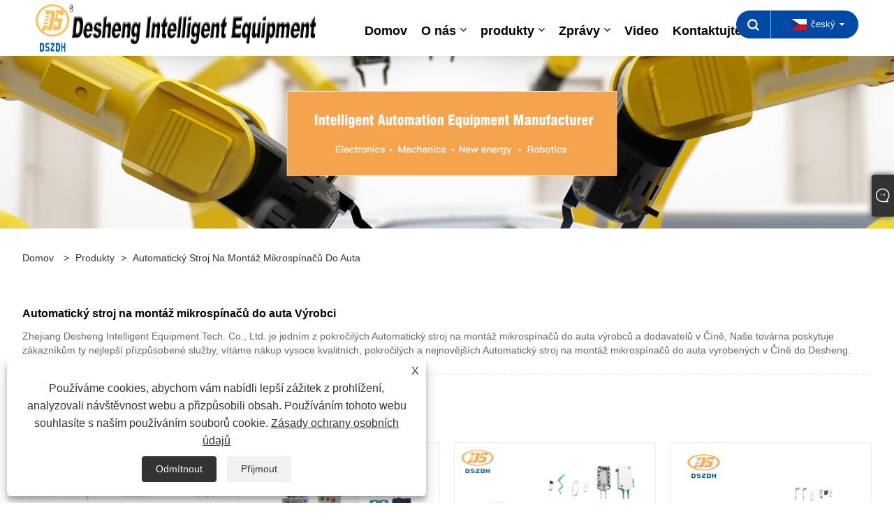

--- FILE ---
content_type: text/html; charset=utf-8
request_url: https://cs.dszdh-automation.com/products/Automatic-Car-Micro-Switch-Assembly-Machine.html
body_size: 15277
content:

<!DOCTYPE html>
<html xmlns="https://www.w3.org/1999/xhtml" lang="cs">
<head>
    <meta http-equiv="Content-Type" content="text/html; charset=utf-8">
    <meta name="viewport" content="width=device-width, initial-scale=1, minimum-scale=1, maximum-scale=1">
    
<title>Čína Automatický stroj na montáž mikrospínačů do auta dodavatel a výrobce – Zhejiang Desheng Intelligent Equipment Tech. Co., Ltd.</title>
<meta name="keywords" content="Automatický stroj na montáž mikrospínačů do auta, Čína, výrobce, dodavatel, továrna, vyrobeno v Číně, přizpůsobené, pokročilé, vysoká kvalita, nejnovější, kvalita, cena, nabídka" />
<meta name="description" content="Desheng je jedním z profesionálních výrobců a dodavatelů automatických montážních zařízení Automatický stroj na montáž mikrospínačů do auta v Číně. Naše továrna má moderní a nejnovější strojní zařízení a profesionální technický tým, který zákazníkům poskytuje vysoce kvalitní přizpůsobené služby Automatický stroj na montáž mikrospínačů do auta. Pokud chcete realizovat automatickou výrobu jakéhokoli produktu, neváhejte nás kontaktovat." />
<link rel="shortcut icon" href="/upload/294/20191028165719228238.ico" type="image/x-icon" />
<!-- Google Tag Manager -->
<script>(function(w,d,s,l,i){w[l]=w[l]||[];w[l].push({'gtm.start':
new Date().getTime(),event:'gtm.js'});var f=d.getElementsByTagName(s)[0],
j=d.createElement(s),dl=l!='dataLayer'?'&l='+l:'';j.async=true;j.src=
'https://www.googletagmanager.com/gtm.js?id='+i+dl;f.parentNode.insertBefore(j,f);
})(window,document,'script','dataLayer','GTM-558DQBS');</script>
<!-- End Google Tag Manager -->
<!-- Google Tag Manager (noscript) -->
<noscript><iframe src="https://www.googletagmanager.com/ns.html?id=GTM-558DQBS"
height="0" width="0" style="display:none;visibility:hidden"></iframe></noscript>
<!-- End Google Tag Manager (noscript) -->

<meta name="google-site-verification" content="JZnuLQP1alpfBuBQKT_1oZwPq4oKEoF3pRQHzVH4Gok" />
<!-- Global site tag (gtag.js) - Google Analytics -->
<script async src="https://www.googletagmanager.com/gtag/js?id=UA-191032364-57"></script>
<script>
  window.dataLayer = window.dataLayer || [];
  function gtag(){dataLayer.push(arguments);}
  gtag('js', new Date());

  gtag('config', 'UA-191032364-57');
gtag('config', 'UA-191032364-57');
gtag('config', 'AW-372993510');
</script>
<script>
  gtag('event', 'conversion', {'send_to': 'AW-372993510/bIRvCKvIpZECEObb7bEB'});
</script>
<link rel="dns-prefetch" href="https://style.trade-cloud.com.cn" />
<link rel="dns-prefetch" href="https://i.trade-cloud.com.cn" />
    <link href="https://cs.dszdh-automation.com/products/automatic-car-micro-switch-assembly-machine.html" rel="canonical" />
    <script type="application/ld+json">[
  {
    "@context": "https://schema.org/",
    "@type": "BreadcrumbList",
    "ItemListElement": [
      {
        "@type": "ListItem",
        "Name": "Domov",
        "Position": 1,
        "Item": "https://cs.dszdh-automation.com/"
      },
      {
        "@type": "ListItem",
        "Name": "produkty",
        "Position": 2,
        "Item": "https://cs.dszdh-automation.com/products.html"
      },
      {
        "@type": "ListItem",
        "Name": "Automatický stroj na montáž mikrospínačů do auta Výrobci",
        "Position": 3,
        "Item": "https://cs.dszdh-automation.com/products/automatic-car-micro-switch-assembly-machine.html"
      }
    ]
  },
  {
    "@context": "https://schema.org/",
    "@type": "Product",
    "@id": "https://cs.dszdh-automation.com/kw12-micro-switch-automatic-assembly-machine.html",
    "Name": "KW12 Micro Switch Automatický montážní stroj",
    "Image": "/upload/294/kw12-micro-switch-automatic-assembly-machine_568201.jpg",
    "Offers": {
      "@type": "AggregateOffer",
      "OfferCount": 1,
      "PriceCurrency": "USD",
      "LowPrice": 0.0,
      "HighPrice": 0.0,
      "Price": 0.0
    }
  },
  {
    "@context": "https://schema.org/",
    "@type": "Product",
    "@id": "https://cs.dszdh-automation.com/kw4-micro-switch-automatic-assembly-machine.html",
    "Name": "KW4 Micro Switch Automatický montážní stroj",
    "Image": "/upload/294/kw4-micro-switch-automatic-assembly-machine_874847.jpg",
    "Offers": {
      "@type": "AggregateOffer",
      "OfferCount": 1,
      "PriceCurrency": "USD",
      "LowPrice": 0.0,
      "HighPrice": 0.0,
      "Price": 0.0
    }
  },
  {
    "@context": "https://schema.org/",
    "@type": "Product",
    "@id": "https://cs.dszdh-automation.com/kw3-micro-switch-automatic-assembly-machine.html",
    "Name": "KW3 Micro Switch Automatický montážní stroj",
    "Image": "/upload/294/kw3-micro-switch-automatic-assembly-machine_60960.jpg",
    "Offers": {
      "@type": "AggregateOffer",
      "OfferCount": 1,
      "PriceCurrency": "USD",
      "LowPrice": 0.0,
      "HighPrice": 0.0,
      "Price": 0.0
    }
  },
  {
    "@context": "https://schema.org/",
    "@type": "Product",
    "@id": "https://cs.dszdh-automation.com/micro-switch-automatic-assembly-machine.html",
    "Name": "Automatický montážní stroj s mikrospínačem",
    "Image": "/upload/294/20191220085637310338.jpg",
    "Offers": {
      "@type": "AggregateOffer",
      "OfferCount": 1,
      "PriceCurrency": "USD",
      "LowPrice": 0.0,
      "HighPrice": 0.0,
      "Price": 0.0
    }
  },
  {
    "@context": "https://schema.org/",
    "@type": "Product",
    "@id": "https://cs.dszdh-automation.com/coffee-machine-switch-automatic-assembly-machine.html",
    "Name": "Automatický montážní stroj přepínače kávovaru",
    "Image": "/upload/294/2019122009113026786.jpg",
    "Offers": {
      "@type": "AggregateOffer",
      "OfferCount": 1,
      "PriceCurrency": "USD",
      "LowPrice": 0.0,
      "HighPrice": 0.0,
      "Price": 0.0
    }
  },
  {
    "@context": "https://schema.org/",
    "@type": "Product",
    "@id": "https://cs.dszdh-automation.com/pakistani-type-switch-automatic-assembly-machine.html",
    "Name": "Automatický montážní stroj pákistánského typu Switch",
    "Image": "/upload/294/20191220090543267298.jpg",
    "Offers": {
      "@type": "AggregateOffer",
      "OfferCount": 1,
      "PriceCurrency": "USD",
      "LowPrice": 0.0,
      "HighPrice": 0.0,
      "Price": 0.0
    }
  },
  {
    "@context": "https://schema.org/",
    "@type": "Product",
    "@id": "https://cs.dszdh-automation.com/three-hole-socket-automatic-assembly-machine.html",
    "Name": "Automatický montážní stroj se třemi otvory",
    "Image": "/upload/294/20191220092603864330.jpg",
    "Offers": {
      "@type": "AggregateOffer",
      "OfferCount": 1,
      "PriceCurrency": "USD",
      "LowPrice": 0.0,
      "HighPrice": 0.0,
      "Price": 0.0
    }
  },
  {
    "@context": "https://schema.org/",
    "@type": "Product",
    "@id": "https://cs.dszdh-automation.com/3-three-pin-plug-automatic-assembly-machine.html",
    "Name": "Automatický montážní stroj se 3 (tři) kolíky",
    "Image": "/upload/294/3-three-pin-plug-automatic-assembly-machine_332120.jpg",
    "Offers": {
      "@type": "AggregateOffer",
      "OfferCount": 1,
      "PriceCurrency": "USD",
      "LowPrice": 0.0,
      "HighPrice": 0.0,
      "Price": 0.0
    }
  }
]</script>
    
<meta name="viewport" content="width=device-width, initial-scale=1, minimum-scale=1, maximum-scale=1">
<link rel="stylesheet" type="text/css" href="https://style.trade-cloud.com.cn/Template/200/default/css/style.css">
<link rel="stylesheet" type="text/css" href="https://style.trade-cloud.com.cn/Template/200/css/mobile.css">
<link rel="stylesheet" type="text/css" href="https://style.trade-cloud.com.cn/Template/200/default/css/im.css">
<link rel="stylesheet" type="text/css" href="https://style.trade-cloud.com.cn/Template/200/fonts/iconfont.css">
<link rel="stylesheet" type="text/css" href="https://style.trade-cloud.com.cn/Template/200/css/links.css">
<link rel="stylesheet" type="text/css" href="https://style.trade-cloud.com.cn/Template/200/css/language.css">

    <link type="text/css" rel="stylesheet" href="https://style.trade-cloud.com.cn/Template/200/default/css/product.css" />
    <link rel="stylesheet" type="text/css" href="https://style.trade-cloud.com.cn/Template/200/default/css/product_mobile.css">
    <link rel="stylesheet" type="text/css" href="/css/poorder.css">
    <script src="https://style.trade-cloud.com.cn/Template/200/js/jquery.min.js"></script>
<!--    <script type="text/javascript" src="https://style.trade-cloud.com.cn/Template/200/js/jquery-1.9.1.min.js"></script>-->
    <script type="text/javascript" src="https://style.trade-cloud.com.cn/Template/200/js/owl.carousel.js"></script>
    <script type="text/javascript" src="/js/book.js?v=0.04"></script>
    <link type="text/css" rel="stylesheet" href="/css/inside.css" />
    <link rel="stylesheet" type="text/css" href="/css/evaluate.css">
</head>
<body>
    <div class="container">
        
<!-- web_head start -->
<header class="index_web_head web_head">
    <div class="head_top">
        <div class="layout">
            <div class="head_right">
                <b id="btn-search" class="btn--search"></b>
                <div class="change-language ensemble">
                    <div class="change-language-title medium-title">
                        <div class="language-flag language-flag-cs"><a title="český" href="javascript:;"><b class="country-flag"></b><span>český</span> </a></div>
                    </div>
                    <div class="change-language-cont sub-content"></div>
                </div>
            </div>
            <ul class="prisna-wp-translate-seo" id="prisna-translator-seo">
                <li class="language-flag language-flag-en"><a title="English" href="https://www.dszdh-automation.com"><b class="country-flag"></b><span>English</span></a></li><li class="language-flag language-flag-ko"><a title="한국어" href="//ko.dszdh-automation.com"><b class="country-flag"></b><span>한국어</span></a></li><li class="language-flag language-flag-pt"><a title="Português" href="//pt.dszdh-automation.com"><b class="country-flag"></b><span>Português</span></a></li><li class="language-flag language-flag-ru"><a title="русский" href="//ru.dszdh-automation.com"><b class="country-flag"></b><span>русский</span></a></li><li class="language-flag language-flag-fr"><a title="Français" href="//fr.dszdh-automation.com"><b class="country-flag"></b><span>Français</span></a></li><li class="language-flag language-flag-ja"><a title="日本語" href="//ja.dszdh-automation.com"><b class="country-flag"></b><span>日本語</span></a></li><li class="language-flag language-flag-de"><a title="Deutsch" href="//de.dszdh-automation.com"><b class="country-flag"></b><span>Deutsch</span></a></li><li class="language-flag language-flag-vi"><a title="tiếng Việt" href="//vi.dszdh-automation.com"><b class="country-flag"></b><span>tiếng Việt</span></a></li><li class="language-flag language-flag-it"><a title="Italiano" href="//it.dszdh-automation.com"><b class="country-flag"></b><span>Italiano</span></a></li><li class="language-flag language-flag-nl"><a title="Nederlands" href="//nl.dszdh-automation.com"><b class="country-flag"></b><span>Nederlands</span></a></li><li class="language-flag language-flag-th"><a title="ภาษาไทย" href="//th.dszdh-automation.com"><b class="country-flag"></b><span>ภาษาไทย</span></a></li><li class="language-flag language-flag-pl"><a title="Polski" href="//pl.dszdh-automation.com"><b class="country-flag"></b><span>Polski</span></a></li><li class="language-flag language-flag-sv"><a title="Svenska" href="//sv.dszdh-automation.com"><b class="country-flag"></b><span>Svenska</span></a></li><li class="language-flag language-flag-hu"><a title="magyar" href="//hu.dszdh-automation.com"><b class="country-flag"></b><span>magyar</span></a></li><li class="language-flag language-flag-ms"><a title="Malay" href="//ms.dszdh-automation.com"><b class="country-flag"></b><span>Malay</span></a></li><li class="language-flag language-flag-bn"><a title="বাংলা ভাষার" href="//bn.dszdh-automation.com"><b class="country-flag"></b><span>বাংলা ভাষার</span></a></li><li class="language-flag language-flag-da"><a title="Dansk" href="//da.dszdh-automation.com"><b class="country-flag"></b><span>Dansk</span></a></li><li class="language-flag language-flag-fi"><a title="Suomi" href="//fi.dszdh-automation.com"><b class="country-flag"></b><span>Suomi</span></a></li><li class="language-flag language-flag-hi"><a title="हिन्दी" href="//hi.dszdh-automation.com"><b class="country-flag"></b><span>हिन्दी</span></a></li><li class="language-flag language-flag-tl"><a title="Pilipino" href="//tl.dszdh-automation.com"><b class="country-flag"></b><span>Pilipino</span></a></li><li class="language-flag language-flag-tr"><a title="Türkçe" href="//tr.dszdh-automation.com"><b class="country-flag"></b><span>Türkçe</span></a></li><li class="language-flag language-flag-ga"><a title="Gaeilge" href="//ga.dszdh-automation.com"><b class="country-flag"></b><span>Gaeilge</span></a></li><li class="language-flag language-flag-ar"><a title="العربية" href="//ar.dszdh-automation.com"><b class="country-flag"></b><span>العربية</span></a></li><li class="language-flag language-flag-id"><a title="Indonesia" href="//id.dszdh-automation.com"><b class="country-flag"></b><span>Indonesia</span></a></li><li class="language-flag language-flag-no"><a title="Norsk‎" href="//no.dszdh-automation.com"><b class="country-flag"></b><span>Norsk‎</span></a></li><li class="language-flag language-flag-ur"><a title="تمل" href="//ur.dszdh-automation.com"><b class="country-flag"></b><span>تمل</span></a></li><li class="language-flag language-flag-cs"><a title="český" href="//cs.dszdh-automation.com"><b class="country-flag"></b><span>český</span></a></li><li class="language-flag language-flag-el"><a title="ελληνικά" href="//el.dszdh-automation.com"><b class="country-flag"></b><span>ελληνικά</span></a></li><li class="language-flag language-flag-uk"><a title="український" href="//uk.dszdh-automation.com"><b class="country-flag"></b><span>український</span></a></li><li class="language-flag language-flag-jw"><a title="Javanese" href="//jw.dszdh-automation.com"><b class="country-flag"></b><span>Javanese</span></a></li><li class="language-flag language-flag-fa"><a title="فارسی" href="//fa.dszdh-automation.com"><b class="country-flag"></b><span>فارسی</span></a></li><li class="language-flag language-flag-ta"><a title="தமிழ்" href="//ta.dszdh-automation.com"><b class="country-flag"></b><span>தமிழ்</span></a></li><li class="language-flag language-flag-te"><a title="తెలుగు" href="//te.dszdh-automation.com"><b class="country-flag"></b><span>తెలుగు</span></a></li><li class="language-flag language-flag-ne"><a title="नेपाली" href="//ne.dszdh-automation.com"><b class="country-flag"></b><span>नेपाली</span></a></li><li class="language-flag language-flag-my"><a title="Burmese" href="//my.dszdh-automation.com"><b class="country-flag"></b><span>Burmese</span></a></li><li class="language-flag language-flag-bg"><a title="български" href="//bg.dszdh-automation.com"><b class="country-flag"></b><span>български</span></a></li><li class="language-flag language-flag-lo"><a title="ລາວ" href="//lo.dszdh-automation.com"><b class="country-flag"></b><span>ລາວ</span></a></li><li class="language-flag language-flag-la"><a title="Latine" href="//la.dszdh-automation.com"><b class="country-flag"></b><span>Latine</span></a></li><li class="language-flag language-flag-kk"><a title="Қазақша" href="//kk.dszdh-automation.com"><b class="country-flag"></b><span>Қазақша</span></a></li><li class="language-flag language-flag-eu"><a title="Euskal" href="//eu.dszdh-automation.com"><b class="country-flag"></b><span>Euskal</span></a></li><li class="language-flag language-flag-az"><a title="Azərbaycan" href="//az.dszdh-automation.com"><b class="country-flag"></b><span>Azərbaycan</span></a></li><li class="language-flag language-flag-sk"><a title="Slovenský jazyk" href="//sk.dszdh-automation.com"><b class="country-flag"></b><span>Slovenský jazyk</span></a></li><li class="language-flag language-flag-mk"><a title="Македонски" href="//mk.dszdh-automation.com"><b class="country-flag"></b><span>Македонски</span></a></li><li class="language-flag language-flag-lt"><a title="Lietuvos" href="//lt.dszdh-automation.com"><b class="country-flag"></b><span>Lietuvos</span></a></li><li class="language-flag language-flag-et"><a title="Eesti Keel" href="//et.dszdh-automation.com"><b class="country-flag"></b><span>Eesti Keel</span></a></li><li class="language-flag language-flag-ro"><a title="Română" href="//ro.dszdh-automation.com"><b class="country-flag"></b><span>Română</span></a></li><li class="language-flag language-flag-sl"><a title="Slovenski" href="//sl.dszdh-automation.com"><b class="country-flag"></b><span>Slovenski</span></a></li><li class="language-flag language-flag-mr"><a title="मराठी" href="//mr.dszdh-automation.com"><b class="country-flag"></b><span>मराठी</span></a></li><li class="language-flag language-flag-sr"><a title="Srpski језик" href="//sr.dszdh-automation.com"><b class="country-flag"></b><span>Srpski језик</span></a></li><li class="language-flag language-flag-es"><a title="Español" href="//es.dszdh-automation.com"><b class="country-flag"></b><span>Español</span></a></li>
            </ul>
        </div>
    </div>

    <nav class="nav_wrap">
        <div class="layout">
            <h1 class="logo">
                <a href="/"><img src="/upload/294/20230313142333809911.png" alt="Zhejiang Desheng Inteligentní vybavení Tech. Co., Ltd"></a>
            </h1>
            <ul class="head_nav">
                <li><a href="/" title="Domov"><em>Domov</em></a></li><li><a href="/about.html" title="O nás"><em>O nás</em></a><ul><li><a title="O nás" href="/about.html"><em>O nás</em></a></li><li><a title="Prostředí společnosti" href="/about-372191.html"><em>Prostředí společnosti</em></a></li><li><a title="historie společnosti" href="/about-372201.html"><em>historie společnosti</em></a></li><li><a title="Stažení" href="/about-372216.html"><em>Stažení</em></a></li><li><a title="Servis a podpora" href="/about-372226.html"><em>Servis a podpora</em></a></li></ul></li><li><a href="/products.html" title="produkty"><em>produkty</em></a><ul><li><a title="Automatický montážní stroj" href="/automatic-assembly-machine"><em>Automatický montážní stroj</em></a><ul><li><a title="Automatický montážní stroj nástěnných vypínačů" href="/wall-switch-automatic-assembly-machine"><em>Automatický montážní stroj nástěnných vypínačů</em></a></li><li><a title="Automatický montážní stroj kolébkového spínače" href="/rocker-switch-automatic-assembly-machine"><em>Automatický montážní stroj kolébkového spínače</em></a></li><li><a title="Automatický montážní stroj s mikrospínačem" href="/micro-switch-automatic-assembly-machine"><em>Automatický montážní stroj s mikrospínačem</em></a></li><li><a title="Spínací automatický montážní stroj" href="/switch-automatic-assembly-machine"><em>Spínací automatický montážní stroj</em></a></li></ul></li><li><a title="Zařízení pro automatickou montáž zásuvek a zástrček" href="/socket-plug-automatic-assembly-equipment"><em>Zařízení pro automatickou montáž zásuvek a zástrček</em></a><ul><li><a title="Automatický montážní stroj zásuvky" href="/socket-automatic-assembly-machine"><em>Automatický montážní stroj zásuvky</em></a></li><li><a title="Zástrčkový automatický montážní stroj" href="/plug-automatic-assembly-machine"><em>Zástrčkový automatický montážní stroj</em></a></li></ul></li><li><a title="Zařízení pro automatickou montáž relé" href="/relay-automatic-assembly-equipment"><em>Zařízení pro automatickou montáž relé</em></a></li><li><a title="Zařízení pro automatickou montáž cívkového ventilu" href="/spool-valve-automatic-assembly-equipment"><em>Zařízení pro automatickou montáž cívkového ventilu</em></a></li><li><a title="Auto díly Automatické montážní zařízení" href="/auto-parts-automatic-assembly-equipment"><em>Auto díly Automatické montážní zařízení</em></a></li><li><a title="Obecný automatický stroj" href="/general-automatic-machine"><em>Obecný automatický stroj</em></a><ul><li><a title="Automatický nýtovací stroj" href="/automatic-riveting-machine"><em>Automatický nýtovací stroj</em></a></li><li><a title="Automatický šroubovací/fixační stroj" href="/automatic-screw-locking-fixing-machine"><em>Automatický šroubovací/fixační stroj</em></a></li><li><a title="Automatický výčepní stroj" href="/automatic-tapping-machine"><em>Automatický výčepní stroj</em></a></li><li><a title="Automatický stroj na vkládání kolíků" href="/automatic-pin-inserting-machine"><em>Automatický stroj na vkládání kolíků</em></a></li></ul></li><li><a title="Přizpůsobený automatický stroj" href="/customized-automatic-machine"><em>Přizpůsobený automatický stroj</em></a></li><li><a title="Automatický testovací stroj" href="/automatic-testing-machine"><em>Automatický testovací stroj</em></a><ul><li><a title="Automatický stroj na testování spínačů" href="/automatic-switch-testing-machine"><em>Automatický stroj na testování spínačů</em></a></li><li><a title="Automatický testovací stroj na zásuvky" href="/automatic-socket-testing-machine"><em>Automatický testovací stroj na zásuvky</em></a></li></ul></li><li><a title="Stroj na výrobu masek" href="/mask-making-machine"><em>Stroj na výrobu masek</em></a></li></ul></li><li><a href="/news.html" title="Zprávy"><em>Zprávy</em></a><ul><li><a title="Novinky společnosti" href="/news-90627.html"><em>Novinky společnosti</em></a></li><li><a title="Novinky z oboru" href="/news-90635.html"><em>Novinky z oboru</em></a></li><li><a title="FAQ" href="/news-90637.html"><em>FAQ</em></a></li></ul></li><li><a href="/download.html" title="Video"><em>Video</em></a></li><li><a href="/message.html" title="Kontaktujte nás"><em>Kontaktujte nás</em></a></li>
            </ul>
        </div>
    </nav>
</header>
<!--// web_head end -->


        <div class="banner page-banner" id="body">
            <div class="page-bannertxt">
                
            </div>
            <a class="item"><img src="/upload/294/20191219111925606783.jpg" alt="produkty" /></a>
        </div>
        <div class="block">
            <div class="layout">
                <div class="layout-mobile">
                    <div class="position">
                        <span><a class="home" href="/" title="Domov"><i class="icon-home">Domov</i></a></span>
                        <span>></span>
                        <a href="/products.html" title="produkty">produkty</a>
                        <span>></span>
                        <span><a href="/products/automatic-car-micro-switch-assembly-machine.html" title="Automatický stroj na montáž mikrospínačů do auta">Automatický stroj na montáž mikrospínačů do auta</a></span>
                    </div>
                    <div class="classes">
                        <section class="wmy_title">
                            <h1>Automatický stroj na montáž mikrospínačů do auta Výrobci</h1>
                            <p>Zhejiang Desheng Intelligent Equipment Tech. Co., Ltd. je jedním z pokročilých Automatický stroj na montáž mikrospínačů do auta výrobců a dodavatelů v Číně, Naše továrna poskytuje zákazníkům ty nejlepší přizpůsobené služby, vítáme nákup vysoce kvalitních, pokročilých a nejnovějších Automatický stroj na montáž mikrospínačů do auta vyrobených v Číně do Desheng.</p>
                        </section>

                        <section class="wmy_related">
                            <h3>Související produkty</h3>
                            <div class="list-related">
                                <ul class="list">
                                    <li><div class="lazy"><div class="lazy-wrap"><a href="/kw12-micro-switch-automatic-assembly-machine.html" title="KW12 Micro Switch Automatický montážní stroj"><img alt="KW12 Micro Switch Automatický montážní stroj" src="/upload/294/kw12-micro-switch-automatic-assembly-machine_568201.jpg" /></a></div><h2><a href="/kw12-micro-switch-automatic-assembly-machine.html" title="KW12 Micro Switch Automatický montážní stroj">KW12 Micro Switch Automatický montážní stroj</a></h2></div></li><li><div class="lazy"><div class="lazy-wrap"><a href="/kw4-micro-switch-automatic-assembly-machine.html" title="KW4 Micro Switch Automatický montážní stroj"><img alt="KW4 Micro Switch Automatický montážní stroj" src="/upload/294/kw4-micro-switch-automatic-assembly-machine_874847.jpg" /></a></div><h2><a href="/kw4-micro-switch-automatic-assembly-machine.html" title="KW4 Micro Switch Automatický montážní stroj">KW4 Micro Switch Automatický montážní stroj</a></h2></div></li><li><div class="lazy"><div class="lazy-wrap"><a href="/kw3-micro-switch-automatic-assembly-machine.html" title="KW3 Micro Switch Automatický montážní stroj"><img alt="KW3 Micro Switch Automatický montážní stroj" src="/upload/294/kw3-micro-switch-automatic-assembly-machine_60960.jpg" /></a></div><h2><a href="/kw3-micro-switch-automatic-assembly-machine.html" title="KW3 Micro Switch Automatický montážní stroj">KW3 Micro Switch Automatický montážní stroj</a></h2></div></li><li><div class="lazy"><div class="lazy-wrap"><a href="/micro-switch-automatic-assembly-machine.html" title="Automatický montážní stroj s mikrospínačem"><img alt="Automatický montážní stroj s mikrospínačem" src="/upload/294/20191220085637310338.jpg" /></a></div><h2><a href="/micro-switch-automatic-assembly-machine.html" title="Automatický montážní stroj s mikrospínačem">Automatický montážní stroj s mikrospínačem</a></h2></div></li><li><div class="lazy"><div class="lazy-wrap"><a href="/coffee-machine-switch-automatic-assembly-machine.html" title="Automatický montážní stroj přepínače kávovaru"><img alt="Automatický montážní stroj přepínače kávovaru" src="/upload/294/2019122009113026786.jpg" /></a></div><h2><a href="/coffee-machine-switch-automatic-assembly-machine.html" title="Automatický montážní stroj přepínače kávovaru">Automatický montážní stroj přepínače kávovaru</a></h2></div></li><li><div class="lazy"><div class="lazy-wrap"><a href="/pakistani-type-switch-automatic-assembly-machine.html" title="Automatický montážní stroj pákistánského typu Switch"><img alt="Automatický montážní stroj pákistánského typu Switch" src="/upload/294/20191220090543267298.jpg" /></a></div><h2><a href="/pakistani-type-switch-automatic-assembly-machine.html" title="Automatický montážní stroj pákistánského typu Switch">Automatický montážní stroj pákistánského typu Switch</a></h2></div></li><li><div class="lazy"><div class="lazy-wrap"><a href="/three-hole-socket-automatic-assembly-machine.html" title="Automatický montážní stroj se třemi otvory"><img alt="Automatický montážní stroj se třemi otvory" src="/upload/294/20191220092603864330.jpg" /></a></div><h2><a href="/three-hole-socket-automatic-assembly-machine.html" title="Automatický montážní stroj se třemi otvory">Automatický montážní stroj se třemi otvory</a></h2></div></li><li><div class="lazy"><div class="lazy-wrap"><a href="/3-three-pin-plug-automatic-assembly-machine.html" title="Automatický montážní stroj se 3 (tři) kolíky"><img alt="Automatický montážní stroj se 3 (tři) kolíky" src="/upload/294/3-three-pin-plug-automatic-assembly-machine_332120.jpg" /></a></div><h2><a href="/3-three-pin-plug-automatic-assembly-machine.html" title="Automatický montážní stroj se 3 (tři) kolíky">Automatický montážní stroj se 3 (tři) kolíky</a></h2></div></li>
                                </ul>
                            </div>
                        </section>

                        <section class="wmy_hot">
                            <h3>Horké produkty</h3>
                            <div class="list-hot">
                                <ul class="list">
                                    <li><div class="list-center"><div class="list-left"><a href="/micro-switch-automatic-assembly-machine.html" title="Automatický montážní stroj s mikrospínačem"><img src="/upload/294/20191220085637310338.jpg" alt="Automatický montážní stroj s mikrospínačem" /></a></div><div class="list-right"><h2><a href="/micro-switch-automatic-assembly-machine.html" title="Automatický montážní stroj s mikrospínačem">Automatický montážní stroj s mikrospínačem</a></h2><div class="newprotip">Tento automatický montážní stroj mikrospínačů je speciálně navržen a vyroben pro průmysl mikrospínačů. Jsme high-tech továrna, která se věnuje automatizačnímu průmyslu více než 12 let. Snažíme se poskytovat vynikající řešení automatizace a vynikající služby pro globální zákazníky.
Desheng je profesionální výrobce automatického montážního stroje Micro Switch. Naše profesionální odborné znalosti ve výrobě automatických montážních strojů Micro Switch byly zdokonalovány během posledních 12+ let.</div></div></div></li><li><div class="list-center"><div class="list-left"><a href="/automotive-reversing-switch-assembly-line.html" title="Montážní linka automobilového zpětného spínače"><img src="/upload/294/20191220092119894290.jpg" alt="Montážní linka automobilového zpětného spínače" /></a></div><div class="list-right"><h2><a href="/automotive-reversing-switch-assembly-line.html" title="Montážní linka automobilového zpětného spínače">Montážní linka automobilového zpětného spínače</a></h2><div class="newprotip">Desheng je profesionální výrobce montážní linky automobilového zpětného spínače. Naše profesionální odborné znalosti ve výrobě montážní linky automobilových reverzních spínačů byly zdokonalovány během posledních 12+ let.
Tato montážní linka automobilových reverzních spínačů je speciálně navržena a vyrobena pro automobilový průmysl spínačů.
Jsme high-tech továrna, která se věnuje automatizačnímu průmyslu více než 12 let. Snažíme se poskytovat vynikající řešení automatizace a vynikající služby pro globální zákazníky.</div></div></div></li><li><div class="list-center"><div class="list-left"><a href="/automatic-54p-53p-dynamic-static-contact-assembly-machine.html" title="Automatický montážní stroj 54P 53P s dynamickým statickým kontaktem"><img src="/upload/294/automatic-54p-53p-dynamic-static-contact-assembly-machine_44072.jpg" alt="Automatický montážní stroj 54P 53P s dynamickým statickým kontaktem" /></a></div><div class="list-right"><h2><a href="/automatic-54p-53p-dynamic-static-contact-assembly-machine.html" title="Automatický montážní stroj 54P 53P s dynamickým statickým kontaktem">Automatický montážní stroj 54P 53P s dynamickým statickým kontaktem</a></h2><div class="newprotip">Desheng je profesionální výrobce automatického stroje pro montáž statického kontaktu 54P 53P. Naše profesionální odborné znalosti ve výrobě automatického 54P 53P dynamického statického kontaktního montážního stroje byly zdokonalovány za posledních 12+ let.
Tento automatický 54P 53P dynamický statický kontaktní montážní stroj je speciálně navržen a vyroben pro reléový průmysl. Automatická strojní výroba nahrazuje ruční obsluhu.
Jsme high-tech továrna, která se věnuje automatizačnímu průmyslu více než 12 let. Snažíme se poskytovat vynikající řešení automatizace a vynikající služby pro globální zákazníky.</div></div></div></li><li><div class="list-center"><div class="list-left"><a href="/kcd2-rocker-switch-automatic-assembly-machine.html" title="Automatický montážní stroj kolébkového spínače KCD2"><img src="/upload/294/kcd2-rocker-switch-automatic-assembly-machine_500135.jpg" alt="Automatický montážní stroj kolébkového spínače KCD2" /></a></div><div class="list-right"><h2><a href="/kcd2-rocker-switch-automatic-assembly-machine.html" title="Automatický montážní stroj kolébkového spínače KCD2">Automatický montážní stroj kolébkového spínače KCD2</a></h2><div class="newprotip">Automatický montážní stroj kolébkových spínačů KCD2 se používá ve výrobní oblasti kolébkových spínačů, aby bylo dosaženo automatického podávání, montáže a detekce. Jsme high-tech továrna, která se věnuje automatizačnímu průmyslu více než 12 let. Snažíme se poskytovat vynikající řešení automatizace a vynikající služby pro globální zákazníky.
Desheng je profesionální výrobce automatického montážního stroje KCD2 Rocker Switch. Naše profesionální odborné znalosti ve výrobě automatického montážního stroje KCD2 Rocker Switch byly zdokonalovány za posledních 12+ let.</div></div></div></li><li><div class="list-center"><div class="list-left"><a href="/automatic-relay-frame-pin-assembly-machine.html" title="Automatický stroj na montáž kolíků rámu relé"><img src="/upload/294/automatic-relay-frame-pin-assembly-machine_581927.jpg" alt="Automatický stroj na montáž kolíků rámu relé" /></a></div><div class="list-right"><h2><a href="/automatic-relay-frame-pin-assembly-machine.html" title="Automatický stroj na montáž kolíků rámu relé">Automatický stroj na montáž kolíků rámu relé</a></h2><div class="newprotip">Tento automatický stroj na montáž kolíků reléového rámu je speciálně navržen a vyroben pro průmysl relé.
Naše společnost DESHENG byla založena v roce 2008, automatizačnímu průmyslu se věnujeme více než 12 let. Jsme high-tech výrobce specializující se na poskytování nejlepších přizpůsobených automatizačních řešení a nestandardních automatizací pro přesnou elektroniku, automobilové díly, novou energetiku, průmysl spínacích zařízení a robotiku. Můžeme přizpůsobit stroj podle produktů a požadavků zákazníků.
Snažíme se poskytovat vynikající řešení automatizace a vynikající služby pro globální zákazníky.</div></div></div></li><li><div class="list-center"><div class="list-left"><a href="/single-phase-solid-state-automatic-assembling-machine.html" title="Jednofázový polovodičový automatický montážní stroj"><img src="/upload/294/single-phase-solid-state-automatic-assembling-machine_622375.jpg" alt="Jednofázový polovodičový automatický montážní stroj" /></a></div><div class="list-right"><h2><a href="/single-phase-solid-state-automatic-assembling-machine.html" title="Jednofázový polovodičový automatický montážní stroj">Jednofázový polovodičový automatický montážní stroj</a></h2><div class="newprotip">Tento jednofázový polovodičový automatický montážní stroj je speciálně navržen a vyroben pro průmysl relé.
Naše společnost DESHENG byla založena v roce 2008, automatizačnímu průmyslu se věnujeme více než 12 let. Jedná se o high-tech podnik specializovaný na poskytování nejlepších přizpůsobených automatizačních řešení a nestandardních automatizací pro přesnou elektroniku, automobilové díly, novou energetiku, průmysl spínacích zařízení a robotiku. Můžeme přizpůsobit automatizaci podle produktů a požadavků zákazníků.
Snažíme se poskytovat vynikající řešení automatizace a vynikající služby pro globální zákazníky.</div></div></div></li>
                                </ul>
                            </div>
                        </section>

                        <section class="wmy_section wmy_related_tab_container">
                            <ul class="wmy_tabs">
                                <li class="active"><i></i>Související blog</li>
                                <li><i></i>Recenze</li>
                            </ul>
                            <div class="wmy_tab_container 12">
                                <div class="wmy_rela_wrap wmy_relanews_wrap show_wrap">
                                    <ul class="wmy_related_items flex_wrap wmy_related_columus">
                                        <li class="wmy_related_columu"><h3 class="related_title"><a href="/news-show-1049088.html" title="Vlastnosti automatického stroje na montáž zásuvek">Vlastnosti automatického stroje na montáž zásuvek</a></h3><div class="related_info">Automatický stroj na montáž zásuvek obsahuje rám a ovladač obvodu.</div></li><li class="wmy_related_columu"><h3 class="related_title"><a href="/news-show-1049110.html" title="Vlastnosti produktu svařovacího stroje se solárními články">Vlastnosti produktu svařovacího stroje se solárními články</a></h3><div class="related_info">Svařovací stroj se solárními články je vysokorychlostní, vysoce přesné automatické jedno a řetězcové svařovací zařízení pro solární panely.</div></li><li class="wmy_related_columu"><h3 class="related_title"><a href="/news-show-1049157.html" title="Hlavní rys a funkce stroje na výrobu masek">Hlavní rys a funkce stroje na výrobu masek</a></h3><div class="related_info">Společnost DESHENG byla založena v roce 2008, je to high-tech výrobce specializující se na poskytování nejlepších přizpůsobených automatizačních řešení pro přesnou elektroniku, automobilové díly, novou energetiku, průmysl spínacích zařízení a robotiku.</div></li><li class="wmy_related_columu"><h3 class="related_title"><a href="/news-show-1049343.html" title="Představujeme revoluční automatický nástěnný vypínač">Představujeme revoluční automatický nástěnný vypínač</a></h3><div class="related_info">V dnešním uspěchaném světě hraje technologický pokrok zásadní roli při zvyšování produktivity a efektivity různých průmyslových odvětví. Elektrotechnická výroba je ukázkovým příkladem odvětví, které výrazně těží z vývoje inovativních strojů a nástrojů.</div></li><li class="wmy_related_columu"><h3 class="related_title"><a href="/news-show-1051891.html" title="Základní koncepty automatického sestavovacího stroje">Základní koncepty automatického sestavovacího stroje</a></h3><div class="related_info">V dnešním rychle se rozvíjejícím zpracovatelském průmyslu se automatické montážní stroje staly nezbytnými pro zlepšení efektivity, přesnosti a produktivity. Tyto stroje zefektivňují výrobu automatizací opakovaných úkolů, snížením lidské chyby a zajištění konzistentního výstupu. Ať už jste v automobilovém průmyslu, elektronice nebo výrobě spotřebního zboží, porozumění základy automatického montážního stroje může pomoci optimalizovat vaši výrobní linku.</div></li><li class="wmy_related_columu"><h3 class="related_title"><a href="/news-show-1052231.html" title="Co dělá z automatických nýtovacích strojů zásadní změnu v montáži automobilů">Co dělá z automatických nýtovacích strojů zásadní změnu v montáži automobilů</a></h3><div class="related_info">Jako člověk, který strávil dvě desetiletí ve výrobním sektoru, jsem byl na vlastní oči svědkem vývoje technologie montážních linek. Neúnavná honba za efektivitou, přesností a hospodárností je každodenní realitou. V tomto prostředí se automatický nýtovací stroj ukázal jako klíčový nástroj. Osobně jsem viděl společnosti, včetně našich partnerů v Desheng, jak revolucionizovaly své výrobní linky integrací této pokročilé technologie. Přechod od ručního nebo poloautomatického nýtování k plně automatizovanému systému není jen upgradem, je to kompletní transformace procesu montáže.</div></li>
                                    </ul>
                                </div>
                                <div class="wmy_rela_wrap wmy_relareview_wrap " style="display: none;">
                                    <ul class="wmy_related_items flex_wrap wmy_related_columus">
                                        <li class="wmy_related_item wmy_related_columu"><h4 class="related_title"><i class="fa_icontw"></i><a title="Viktor Januškevič">Viktor Januškevič<span style="font-size: 14px; font-weight: 400;"> 2020-02-27 09:39:23</span></a> <span class="re_star"><img src="/images/star01.webp" alt="star" /><img src="/images/star01.webp" alt="star" /><img src="/images/star01.webp" alt="star" /><img src="/images/star01.webp" alt="star" /><img src="/images/star01.webp" alt="star" /></span></h4><div class="related_info">Obecně jsme spokojeni se všemi aspekty, levně, kvalitně, rychle dodání a dobrý styl jednání, budeme mít následnou spolupráci!</div></li><li class="wmy_related_item wmy_related_columu"><h4 class="related_title"><i class="fa_icontw"></i><a title="Elsa">Elsa<span style="font-size: 14px; font-weight: 400;"> 2022-02-26 08:19:06</span></a> <span class="re_star"><img src="/images/star01.webp" alt="star" /><img src="/images/star01.webp" alt="star" /><img src="/images/star01.webp" alt="star" /><img src="/images/star01.webp" alt="star" /><img src="/images/star01.webp" alt="star" /></span></h4><div class="related_info">Kvalita jejich produktů a služeb je bezkonkurenční. Skvělý čínský výrobce!</div></li><li class="wmy_related_item wmy_related_columu"><h4 class="related_title"><i class="fa_icontw"></i><a title="Debby">Debby<span style="font-size: 14px; font-weight: 400;"> 2020-05-07 13:27:00</span></a> <span class="re_star"><img src="/images/star01.webp" alt="star" /><img src="/images/star01.webp" alt="star" /><img src="/images/star01.webp" alt="star" /><img src="/images/star01.webp" alt="star" /><img src="/images/star01.webp" alt="star" /></span></h4><div class="related_info">Vynikající technologie, perfektní poprodejní servis a efektivní efektivita práce, myslíme si, že je to naše nejlepší volba.</div></li><li class="wmy_related_item wmy_related_columu"><h4 class="related_title"><i class="fa_icontw"></i><a title="Upřímný">Upřímný<span style="font-size: 14px; font-weight: 400;"> 2023-12-14 22:38:10</span></a> <span class="re_star"><img src="/images/star01.webp" alt="star" /><img src="/images/star01.webp" alt="star" /><img src="/images/star01.webp" alt="star" /><img src="/images/star01.webp" alt="star" /><img src="/images/star01.webp" alt="star" /></span></h4><div class="related_info">Pokud jde o kvalitu, servis a spolehlivost, tento výrobce je bezkonkurenční. Vřele doporučuji!</div></li><li class="wmy_related_item wmy_related_columu"><h4 class="related_title"><i class="fa_icontw"></i><a title="John">John<span style="font-size: 14px; font-weight: 400;"> 2020-12-29 07:06:01</span></a> <span class="re_star"><img src="/images/star01.webp" alt="star" /><img src="/images/star01.webp" alt="star" /><img src="/images/star01.webp" alt="star" /><img src="/images/star01.webp" alt="star" /><img src="/images/star01.webp" alt="star" /></span></h4><div class="related_info">Ohromen kvalitou a službami. Opravdu skvělý čínský výrobce!</div></li><li class="wmy_related_item wmy_related_columu"><h4 class="related_title"><i class="fa_icontw"></i><a title="Lesley">Lesley<span style="font-size: 14px; font-weight: 400;"> 2020-02-16 11:52:11</span></a> <span class="re_star"><img src="/images/star01.webp" alt="star" /><img src="/images/star01.webp" alt="star" /><img src="/images/star01.webp" alt="star" /><img src="/images/star01.webp" alt="star" /><img src="/images/star01.webp" alt="star" /></span></h4><div class="related_info">Spolupracovali jsme s mnoha společnostmi, ale tentokrát je to nejlepší, podrobné vysvětlení, včasné dodání a kvalifikace kvality, pěkné!</div></li>
                                    </ul>
                                </div>
                            </div>
                        </section>

                        <section class="wmy_search">
                            <h3></h3>
                            <div class="list-search">
                                
                            </div>
                        </section>

                        <section class="wmy_send">
                            <h3>Odeslat dotaz </h3>
                            <div class="list-send">
                                <form class="sep-form sep-form-inquire1" id="ContactForm">
                                    <div class="plane-body">
                                        <input name="category" id="category" value="72" type="hidden">
                                        <input name="dir" value="after-sale-support" type="hidden">

                                        <div class="form-group" id="form-group-1">

                                            <input class="form-control" id="contact_subject" name="subject" maxlength="150" placeholder="Předmět" type="text">
                                        </div>
                                        <div class="form-group" id="form-group-2">

                                            <input class="form-control" id="contact_company" maxlength="100" name="Company" placeholder="Společnost" type="text">
                                        </div>

                                        <div class="form-group" id="form-group-3">

                                            <input class="form-control" id="contact_email" name="Email" maxlength="100" placeholder="E-mailem*" type="email" required>
                                        </div>

                                        <div class="form-group" id="form-group-4">

                                            <input class="form-control" id="contact_name" maxlength="45" name="name" placeholder="název*" type="text" required>
                                        </div>


                                        <div class="form-group" id="form-group-5">

                                            <input class="form-control" id="contact_tel" maxlength="45" name="tel" placeholder="Tel / Whatsapp" type="text">
                                        </div>

                                        <div class="form-group" id="form-group-6">

                                            <textarea type="text" class="form-control" name="message" id="contact_content" placeholder="Obsah*" required></textarea>

                                        </div>
                                        <div class="form-group" id="form-group-7">
                                            <button id="contact_submit" class="btn btn-submit" type="submit">Předložit</button>
                                        </div>
                                    </div>
                                </form>
                            </div>
                            <script>
                                ContactForm.addEventListener("submit", (e) => {
                                    e.preventDefault();

                                    const button = $("#contact_submit");

                                    button.attr("disabled", true);

                                    var Subject, Company, Email, Name, Tel, Content;
                                    Subject = $("input#contact_subject").val().trim();
                                    Company = $("input#contact_company").val().trim();
                                    Name = $("input#contact_name").val().trim();
                                    Email = $("input#contact_email").val().trim();
                                    Tel = $("input#contact_tel").val().trim();
                                    Content = $("#contact_content").val();

                                    button.html("Please Wait...");

                                    var url = window.location.pathname;
                                    $.ajax({
                                        type: "POST",
                                        url: "/AjaxData.ashx",
                                        data: "Action=AddBook&Title=" + encodeURIComponent(Subject) + "&Company=" + encodeURIComponent(Company) + "&Email=" + encodeURIComponent(Email)
                                            + "&Name=" + encodeURIComponent(Name) + "&Url=" + encodeURIComponent(url) + "&Tel=" + encodeURIComponent(Tel) + "&Content=" + encodeURIComponent(Content),
                                        success: function (ret) {
                                            if (ret == "200") {
                                                window.location.href = "/thank.html";
                                            }
                                            else {
                                                alert(ret);
                                                button.html("Předložit");
                                                button.attr("disabled", false);
                                            }
                                        },
                                        error: function (XMLHttpRequest, textStatus, errorThrown) {
                                            alert("Erro"); button.html("Předložit"); button.attr("disabled", false);
                                        }
                                    });
                                });
                            </script>
                        </section>

                        <script language="javascript">
                            $(".wmy_tabs li").click(function () {
                                var nowid = $(".wmy_tabs li").index(this);
                                $(".wmy_tabs li").removeClass("active");
                                $(".wmy_tabs li:eq(" + nowid + ")").addClass("active");
                                $(".wmy_rela_wrap").css("display", "none");
                                $(".wmy_rela_wrap:eq(" + nowid + ")").css("display", "block");
                            })
                        </script>
                    </div>
                </div>
                <div style="clear: both;"></div>
            </div>
        </div>

        
<!-- web_footer start -->
<footer class="web_footer">
    <div class="foot_items">
        <div class="layout">
            <div class="foot_item wow fadeInLeftA" data-wow-delay=".3s">
                <h2 class="title">
                    O nás</h2>
                <div class="foot_item_bd">
                    <ul class="foot_txt_list">
                        <li><a href="/about.html" title="O nás">O nás</a></li><li><a href="/about-372191.html" title="Prostředí společnosti">Prostředí společnosti</a></li><li><a href="/about-372201.html" title="historie společnosti">historie společnosti</a></li><li><a href="/about-372216.html" title="Stažení">Stažení</a></li><li><a href="/about-372226.html" title="Servis a podpora">Servis a podpora</a></li>
                    </ul>
                </div>
            </div>

            <div class="foot_item wow fadeInLeftA" data-wow-delay=".4s">
                <h2 class="title">
                    produkty</h2>
                <div class="foot_item_bd">
                    <ul class="foot_txt_list">
                        <li><a title="Automatický montážní stroj" href="/automatic-assembly-machine">Automatický montážní stroj</a></li><li><a title="Zařízení pro automatickou montáž zásuvek a zástrček" href="/socket-plug-automatic-assembly-equipment">Zařízení pro automatickou montáž zásuvek a zástrček</a></li><li><a title="Zařízení pro automatickou montáž relé" href="/relay-automatic-assembly-equipment">Zařízení pro automatickou montáž relé</a></li><li><a title="Zařízení pro automatickou montáž cívkového ventilu" href="/spool-valve-automatic-assembly-equipment">Zařízení pro automatickou montáž cívkového ventilu</a></li><li><a title="Auto díly Automatické montážní zařízení" href="/auto-parts-automatic-assembly-equipment">Auto díly Automatické montážní zařízení</a></li><li><a title="Obecný automatický stroj" href="/general-automatic-machine">Obecný automatický stroj</a></li><li><a title="Přizpůsobený automatický stroj" href="/customized-automatic-machine">Přizpůsobený automatický stroj</a></li><li><a title="Automatický testovací stroj" href="/automatic-testing-machine">Automatický testovací stroj</a></li>
                    </ul>
                </div>
            </div>

            <div class="foot_item wow fadeInLeftA" data-wow-delay=".1s">
                <h2 class="title">
                    </h2>
                <div class="foot_item_bd">
                    <ul class="foot_txt_list">
                        <li><a href="tel:+86-577-61555152 , Mobile/WhatsApp/WeChat:+86-15157717628">Tel: +86-577-61555152 , Mobile/WhatsApp/WeChat:+86-15157717628</a></li><li><a href="/message.html">E-mailem: dszdh06@163.com</a></li><li><a>Adresa: No.222 Wei Wu Road, zóna hospodářského rozvoje, město Yueqing, provincie Zhejiang, Čína. 325600</a></li><li><a>Fax: +86-577-61555152</a></li>
                    </ul>
                </div>
            </div>
            <div class="foot_item wow fadeInLeftA" data-wow-delay=".2s">
                <h2 class="title">
                    <img src="/upload/294/20230313142333809911.png" alt="Zhejiang Desheng Inteligentní vybavení Tech. Co., Ltd" title="Zhejiang Desheng Inteligentní vybavení Tech. Co., Ltd"></h2>
                <div class="foot_item_bd">
                    <div class="foot_sns">
                        <ul>
                            <li><a href="https://www.facebook.com/katharina.xu.1?mibextid=LQQJ4d" target="_blank" rel="nofollow" class="facebook" title="Facebook"><span class="iconfont icon-Facebook"></span></a></li><li><a href="https://www.youtube.com/@katharinaxu8630" target="_blank" rel="nofollow" class="YouTube" title="YouTube"><span class="iconfont icon-youtube"></span></a></li><li><a href="https://api.whatsapp.com/send?phone=8615157717628&text=Hello" target="_blank" rel="nofollow" class="Whatsapp" title="Whatsapp"><span class="iconfont icon-whatsapp"></span></a></li>
                        </ul>
                    </div>
                </div>
            </div>
        </div>

    </div>
    <div class="foot_bar wow fadeInUpA" data-wow-delay=".1s">
        <div class="layout">
            <div class="copyright">
                Copyright @ 2020 Zhejiang Desheng Inteligentní vybavení Tech. Co., Ltd. Všechna práva vyhrazena.
            </div>
            <div class="links">
                <ul>
                    <li><a href="/links.html">Links</a></li>
                    <li><a href="/sitemap.html">Sitemap</a></li>
                    <li><a href="/rss.xml">RSS</a></li>
                    <li><a href="/sitemap.xml">XML</a></li>
                    <li><a href="/privacy-policy.html" rel="nofollow" target="_blank">Zásady ochrany osobních údajů</a></li>
                    
                </ul>
            </div>
        </div>
    </div>
</footer>
<script id="test" type="text/javascript"></script><script type="text/javascript">document.getElementById("test").src="//www.dszdh-automation.com/IPCount/stat.aspx?ID=294";</script><style>
.fac-img img {
    width: 31.33%;
    margin: 0.5%;
    border: 1px solid #ccc;
}
.index_swiper_control .swiper-pagination {
    /* display: none; */
    position: relative;
    top: 135px;
    left: -47%;
}
.block .class-content .news-item .news-img img {
    height: auto;
    object-fit: cover;
    height: 400px;
}
.index_gallery .index_title {
    left: 46%;
    top: -100px;
}
.index_swiper_control .swiper-button-prev, .index_swiper_control .swiper-button-next {
    position: static;
    display: none;
}
.shown_products_a_right p {
    padding-bottom: 25px;
    line-height: 2;
    display: -webkit-box;
    -webkit-box-orient: vertical;
    -webkit-line-clamp: 4;
    overflow: hidden;
    margin-bottom: 30px;
}
.block .product-left h3 {
    background-color: #004aa5;
}
.shown_products_b_a h2 {
    margin-top: 30px;
}
body {
    overflow-x: hidden;
    position: relative;
    font-family: 'POPPINS-REGULAR', 'Arial', 'Lucida Grande', 'Microsoft Yahei'!important;
    -webkit-font-smoothing: antialiased!important;
    width: 100%;
}
.item_cont {
    padding-top: 15px;
}
.product_item {
    background: #fff;
}
.block .product-left ul ul {
    background: #f4a44d73;
}
.productsTags {
    display: none;
}
.shown_products_b_a:nth-child(2){display: none;}
.shown_products_b_a:nth-child(3) .op{display: none;}
.item_img img{ overflow:hidden;}
.product_item:hover img{transform: scale(1.1)}
.product_item img{max-width:100%;transition: all .3s;}
.productinfo .item_title:hover{    background:#2e6bb8;color:#fff;}
.productinfo .item_title a:hover {color:#fff!important;}
.productinfo1 {
    display: none;
}
.product_slider .swiper-wrapper {
transform: translate3d(0, 0, 0) !important;
flex-wrap: wrap;
}

.product_item {
    width: 24% !important;
    margin-bottom: 20px;
}

.product_slider .swiper-slide-duplicate {
    display:none;
}

.index_gallery .gallery_item .item_inner {
    width: 85%;
    margin: 0 auto;
｝
.index_gallery .gallery_item .item_title {
	font-size: 3em!important;
}
.index_company_intr .company_intr_cont,.index_company_intr .company_intr_img {
	padding-left: 0!important;
	padding-right: 0!important;
}
.nav_wrap .logo {
    width: 27%;
}
.slider_banner:before {
    display: none;
}
.item_img img{
width: 100%;
}
.web_head .nav_wrap {
    width: 100%;
    background: rgba(255,255,255,0.2);
}
.nav_wrap .head_nav li a {
    position: relative;
    display: block;
    padding: 0;
    color: #000!important;
}
.nav_wrap:before {
    background-color: aliceblue;
}
.foot_item .foot_item_bd, .foot_item .foot_item_bd a {
    color: #fff;
}
.foot_bar .copyright, .foot_bar .copyright a {
    color: #fff;
}
.index_company_intr .company_intr_img .intr_img_box:before, .index_company_intr .company_intr_img .intr_img_box:after {
    display: none;
 
}
.index_company_intr .company_intr_desc {
    font-size: 16px;
}
.nav_wrap::before{box-shadow: none;}
.fixed-nav .nav_wrap .head_nav li {
  font-size: 20px;
}
.fixed-nav-active .nav_wrap {
    z-index: 999;
    width: auto;
    position: inherit;
    left: 0;
    top: 0;
}
.nav_wrap .logo img {
    width: auto;
    height: auto;
}
 .fixed-nav .nav_wrap{position: initial;}  .fixed-nav .nav_wrap .logo img {
  height: auto;
}
.index_web_head .layout {
    width: 100%;
    margin: 0 auto;
}
.nav_wrap .head_nav {
    float: left;
    padding-top: 8px;
}
.index_web_head {
    padding: 6px 4%;
    position: fixed;
    left: 0;
    top: 0;
    z-index: 999;
    background: #fff;
}
.head_top {
    position: absolute;
    z-index: 99999;
    right: 4%;
    top: 15px;
}
.nav_wrap .logo {
    width: 34%;
}

.nav_wrap .head_nav li ul {
    width: 350px;
}
.nav_wrap .head_nav li a {
    color: #000;
    font-weight: 600;
}
.productinfo .item_title{    background: #fff;}
.index_gallery .index_swiper_control {
    padding-left: 6%;
    padding-right: 6%;
    position: relative;
    top: -151px;
}
.productinfo1 .layout ul li {
    border-radius: 8px;
    background: #eeee;
}
.productinfo1 .item_inner {
    width: 340px;
    margin: 15px auto;
    height: 385px;
}
.foot_bar .layout {
    border-top: 1px solid rgba(255,255,255,0.2);
    padding-top: 15px;
}
.product_item .item_title {
    font-weight: 600;
    font-size: 16px;
    padding: 30px 10px;
    text-align: center;
}
.product_item {
    border-radius: 8px;
}
.index_gallery {
    background: #f2f5f8;
}
.fixed-nav-active .nav_wrap {
    z-index: 999;
}
    margin-top: 15px;
}
.nav_wrap .head_nav li a {
    color: #000;
    font-weight: 600;
}
.productinfo {
    background-size: cover;
    margin-top: 0!important;
    padding-top: 40px!important;
    padding-bottom: 40px!important;
}
.foot_item .title, .foot_item .title a {
    font-weight: 600;
    font-family: 'helveticaneueltstd'!important;
    font-size: 18px;
}
.conts_left h2 {
    font-family: 'helveticaneueltstd'!important;
}
.index_gallery .gallery_item .item_title {
    font-family: 'helveticaneueltstd'!important;
    font-size: 36px;
    font-weight: normal;
    line-height: 1.3;
    margin-bottom: 20px;
    font-weight: 600;
}
.nav_wrap:before {
    background-color: #fff;
}
.moreall5 {
    color: #333;
    border: 1px solid #d3d3d3;
    text-transform: capitalize;
    margin-bottom: 15px;
}
.index_swiper_control {
    padding-top: 0;
    margin-bottom: 30px;
    margin-top: 30px;
}
.index_title {
    position: relative;
    z-index: 999;
}
.index_title h2 {
    font-family: 'helveticaneueltstd'!important;
    font-size: 44px;
    color: #004aa5;
    display: block;
    margin-bottom: 10px;
    font-weight: 700;
    display: block;
    text-transform: uppercase;
    font-family: 'helveticaneueltstd';
    text-transform: capitalize !important;
    padding-top: 40px;
text-align: left!important;
}
.index_business {
    padding: 50px 0;
}
.index_title h1 {
    font-family: 'helveticaneueltstd'!important;
    font-size: 44px;
    color: #004aa5;
    display: block;
    margin-bottom: 30px;
    font-weight: 700;
    display: block;
    text-transform: uppercase;
    font-family: 'helveticaneueltstd';
    text-transform: capitalize !important;
    margin-top: 20px;
    text-align: left!important;
}
.index_main {
    background-color: #fff;
}
.productinfo {
    background-color: #f4f4f4;
}
.productinfo1{    background-color: #fff;}
.index_company_intr .index_bd {
    display: table;
    width: 100%;
    display: none;
}
.index_ad, .index_promote, .index_product, .index_company_intr, .index_gallery {
    padding: 0;
}
.sytit p {
    font-size: 20px;
    color: #333;
    text-transform: capitalize;
    margin-top: 20px;
}
.sytit h2 {
    font-size: 36px;
    color: #004aa5;
    display: block;
    margin-bottom: 10px;
    text-transform: uppercase;
    font-weight: 700;
    font-family: 'helveticaneueltstd';
    text-transform: capitalize !important;
}
.slider_banner:before {
    background-color: rgba(255,255,255,0);
}
.web_head .head_right {
    float: right;
    background-color: #004aa5;
    border-radius: 30px;
    position: relative;
}
.nav_wrap .head_nav li a {
    color: #000;
}
.web_footer {
    background: url(https://i.trade-cloud.com.cn/upload/294/image/20230309/----2_739290.webp) no-repeat center;
}
.foot_item .foot_item_bd, .foot_item .foot_item_bd a {
    color: #fff;
}
.foot_bar .copyright, .foot_bar .copyright a {
    color: #fff;
}
.web_footer {
    background: url(https://i.trade-cloud.com.cn/upload/294/image/20230309/----2_739290.webp) no-repeat center;
}
.foot_item .foot_item_bd, .foot_item .foot_item_bd a {
    color: #fff;
}
.foot_bar .copyright, .foot_bar .copyright a {
    color: #fff;
}
.business_bg {
    background-image: url(https://i.trade-cloud.com.cn/upload/294/image/20230309/----1_44979.webp)!important;
}
.apadd {
    padding: 80px 0 0;
    display: flow-root;
}
.center {
    width: 1500px;
    margin: 0 auto;
    margin-bottom: 2%;
}
.syabo .txt {
    width: 44%;
    float: left;
}
.fl {
    float: left;
}
.syabo .txt .des {
    margin: 30px 0 40px;
    overflow: hidden;
    display: -webkit-box;
    overflow: hidden;
    text-overflow: ellipsis;
    -webkit-line-clamp: 13;
    -webkit-box-orient: vertical;
}
.des, .des p {
    font-size: 16px;
    line-height: 30px;
    color: #666;
    overflow: hidden;
}
.zt2 {
    font-family: 'muli';
}
.moreall5 {
    color: #333;
    border: 1px solid #d3d3d3;
    text-transform: capitalize;
    border-radius: 500px;
    padding: 12px 30px;
    display: inline-block;
    margin-top: 20px;
}
.moreall span, .moreall4 span {
    font-size: 12px;
    margin-right: 6px;
}
.moreall:hover, .moreall2 {
    border: 1px solid #004aa5 !important;
    background: #004aa5 !important;
    color: #fff !important;
}
.syabo .imgg {
    width: 53.5%;
    position: relative;
    margin-top: 35px;
    float: right;
}
.imgg img {
    max-width: 100%;
}
.syabo .imgg .ico_player {
    display: inline-block;
    width: 75px;
    height: 75px;
    line-height: 75px;
    /* border: 6px solid; */
    /* border-radius: 50%; */
    /* font-size: 45px; */
    text-align: center;
    background: url(https://i.trade-cloud.com.cn/upload/294/image/20230309/bf_553821.webp) center no-repeat;
    background-size: cover;
    -webkit-box-sizing: content-box;
    box-sizing: content-box;
    position: absolute;
    left: 0;
    top: 0;
    right: 0;
    bottom: 0;
    z-index: 3;
    margin: auto;
    /* color: rgba(255, 255, 255, .8); */
    cursor: pointer;
}
.syabo .imgg .ico_player:before {
    content: "";
    display: block;
    width: 70px;
    height: 70px;
    /* background: url(https://i.trade-cloud.com.cn/upload/294/image/20230309/bf_553821.webp) center no-repeat; */
    /* background-size: cover; */
    position: absolute;
    top: 0;
    left: 50%;
    margin-left: -35px;
    margin-top: -35px;
    z-index: 999999;
}
.tdnum {
    padding: 75px 84px;
    /* border-radius: 8px; */
    overflow: hidden;
    margin-top: -120px;
}
.tdnum {
    width: 100% !important;
    margin: 0 auto;
}
.tdnum dt {
    float: left;
    width: 21%;
    margin-right: 4%;
    text-align: center;
    color: #fff;
    border: 1px solid rgba(255, 255, 255, .3);
    padding: 30px 10px 40px;
    border-radius: 8px;
    overflow: hidden;
}
.tdnum dt .num {
    font-size: 30px;
    font-weight: bold;
    margin-bottom: 15px;
}
.tdnum dt .num b {
    font-size: 50px;
    margin-right: 5px;
}
.tdnum dt p {
    height: 20px;
    line-height: 20px;
    overflow: hidden;
    display: block;
    text-transform: capitalize;
}
.index_gallery .gallery_slider {
    background: #f2f5f8;
    position: relative;
    top: -112px;
}
.zt2 img {
    margin-bottom: 15px;
}
.nav_wrap::before{box-shadow: none;}
.fixed-nav .nav_wrap .head_nav li {
  font-size: 20px;
}
.fixed-nav-active .nav_wrap {
    z-index: 999;
    width: auto;
    position: inherit;
    left: 0;
    top: 0;
}
 .fixed-nav .nav_wrap{position: initial;}  .fixed-nav .nav_wrap .logo img {
  height: auto;
}
.index_web_head .layout {
    width: 100%;
    margin: 0 auto;
}
.nav_wrap .head_nav {
    float: left;
    padding-top: 8px;
}
.index_web_head {
    padding: 6px 4%;
    position: fixed;
    left: 0;
    top: 0;
    z-index: 999;
    background: #fff;
}
.head_top {
    position: absolute;
    z-index: 99999;
    right: 4%;
    top: 15px;
}
.nav_wrap .logo {
    width: 34%;
}
.nav_wrap .head_nav li ul {
    width: 350px;
}
.nav_wrap .head_nav li a {
    color: #000;
    font-weight: 600;
}
.productinfo .item_title{    background: #fff;}
.index_gallery .index_swiper_control {
    padding-left: 6%;
    padding-right: 6%;
    position: relative;
    top: -151px;
}
.productinfo1 .layout ul li {
    border-radius: 8px;
    background: #eeee;
}
.productinfo1 .item_inner {
    width: 340px;
    margin: 15px auto;
    height: 385px;
}
.foot_bar .layout {
    border-top: 1px solid rgba(255,255,255,0.2);
    padding-top: 15px;
}
.product_item .item_title {
    font-weight: 600;
    font-size: 16px;
    padding: 15px 10px;
    text-align: center;
}
.product_item {
    border-radius: 8px;
}
.index_gallery {
    background: #f2f5f8;
}
.fixed-nav-active .nav_wrap {
    z-index: 999;
}
    margin-top: 15px;
}
.nav_wrap .head_nav li a {
    color: #000;
    font-weight: 600;
}
.productinfo {
    background-size: cover;
    margin-top: 0!important;
    padding-top: 40px!important;
    padding-bottom: 40px!important;
}
.foot_item .title, .foot_item .title a {
    font-weight: 600;
    font-family: 'helveticaneueltstd'!important;
    font-size: 18px;
}
.conts_left h2 {
    font-family: 'helveticaneueltstd'!important;
}
.index_gallery .gallery_item .item_title {
    font-family: 'helveticaneueltstd'!important;
    font-size: 36px;
    font-weight: normal;
    line-height: 1.3;
    margin-bottom: 20px;
    font-weight: 600;
}
.nav_wrap:before {
    background-color: #fff;
}
.moreall5 {
    color: #333;
    border: 1px solid #d3d3d3;
    text-transform: capitalize;
    margin-bottom: 15px;
}
.index_swiper_control {
    padding-top: 0;
    margin-bottom: 30px;
    margin-top: 30px;
}
.index_title {
    position: relative;
    z-index: 999;
}
.index_title h2 {
    font-family: 'helveticaneueltstd'!important;
    font-size: 44px;
    color: #004aa5;
    display: block;
    margin-bottom: 10px;
    font-weight: 700;
    display: block;
    text-transform: uppercase;
    font-family: 'helveticaneueltstd';
    text-transform: capitalize !important;
    padding-top: 40px;
text-align: left!important;
}
.index_business {
    padding: 50px 0;
}
.index_title h1 {
    font-family: 'helveticaneueltstd'!important;
    font-size: 44px;
    color: #004aa5;
    display: block;
    margin-bottom: 30px;
    font-weight: 700;
    display: block;
    text-transform: uppercase;
    font-family: 'helveticaneueltstd';
    text-transform: capitalize !important;
    margin-top: 20px;
    text-align: left!important;
}
.index_main {
    background-color: #fff;
}
.productinfo {
    background-color: #f4f4f4;
}
.productinfo1{    background-color: #fff;}
.index_company_intr .index_bd {
    display: table;
    width: 100%;
    display: none;
}
.index_ad, .index_promote, .index_product, .index_company_intr, .index_gallery {
    padding: 0;
}
.sytit p {
    font-size: 20px;
    color: #333;
    text-transform: capitalize;
    margin-top: 20px;
}
.sytit h2 {
    font-size: 36px;
    color: #004aa5;
    display: block;
    margin-bottom: 10px;
    text-transform: uppercase;
    font-weight: 700;
    font-family: 'helveticaneueltstd';
    text-transform: capitalize !important;
}
.slider_banner:before {
    background-color: rgba(255,255,255,0);
}
.web_head .head_right {
    float: right;
    background-color: #004aa5;
    border-radius: 30px;
    position: relative;
}
.nav_wrap .head_nav li a {
    color: #000;
}
.web_footer {
    background: url(https://i.trade-cloud.com.cn/upload/294/image/20230309/----2_739290.webp) no-repeat center;
}
.foot_item .foot_item_bd, .foot_item .foot_item_bd a {
    color: #fff;
}
.foot_bar .copyright, .foot_bar .copyright a {
    color: #fff;
}
.web_footer {
    background: url(https://i.trade-cloud.com.cn/upload/294/image/20230309/----2_739290.webp) no-repeat center;
}
.foot_item .foot_item_bd, .foot_item .foot_item_bd a {
    color: #fff;
}
.foot_bar .copyright, .foot_bar .copyright a {
    color: #fff;
}
.business_bg {
    background-image: url(https://i.trade-cloud.com.cn/upload/294/image/20230309/----1_44979.webp)!important;
}
.apadd {
    padding: 80px 0 0;
    display: flow-root;
}
.syabo .txt {
    width: 44%;
    float: left;
}
.fl {
    float: left;
}
.syabo .txt .des {
    margin: 30px 0 40px;
    overflow: hidden;
    display: -webkit-box;
    overflow: hidden;
    text-overflow: ellipsis;
    -webkit-line-clamp: 13;
    -webkit-box-orient: vertical;
}
.des, .des p {
    font-size: 16px;
    line-height: 30px;
    color: #666;
    overflow: hidden;
}
.zt2 {
    font-family: 'muli';
}
.moreall5 {
    color: #333;
    border: 1px solid #d3d3d3;
    text-transform: capitalize;
    border-radius: 500px;
    padding: 12px 30px;
    display: inline-block;
    margin-bottom: 50px;
}
.moreall span, .moreall4 span {
    font-size: 12px;
    margin-right: 6px;
}
.moreall:hover, .moreall2 {
    border: 1px solid #004aa5 !important;
    background: #004aa5 !important;
    color: #fff !important;
}
.syabo .imgg {
    width: 53.5%;
    position: relative;
    margin-top: 35px;
    float: right;
}
.imgg img {
    max-width: 100%;
}
.syabo .imgg .ico_player {
    display: inline-block;
    width: 75px;
    height: 75px;
    line-height: 75px;
    /* border: 6px solid; */
    /* border-radius: 50%; */
    /* font-size: 45px; */
    text-align: center;
    background: url(https://i.trade-cloud.com.cn/upload/294/image/20230309/bf_553821.webp) center no-repeat;
    background-size: cover;
    -webkit-box-sizing: content-box;
    box-sizing: content-box;
    position: absolute;
    left: 0;
    top: 0;
    right: 0;
    bottom: 0;
    z-index: 3;
    margin: auto;
    /* color: rgba(255, 255, 255, .8); */
    cursor: pointer;
}
.syabo .imgg .ico_player:before {
    content: "";
    display: block;
    width: 70px;
    height: 70px;
    /* background: url(https://i.trade-cloud.com.cn/upload/294/image/20230309/bf_553821.webp) center no-repeat; */
    /* background-size: cover; */
    position: absolute;
    top: 0;
    left: 50%;
    margin-left: -35px;
    margin-top: -35px;
    z-index: 999999;
}
.tdnum {
    padding: 75px 84px;
    /* border-radius: 8px; */
    overflow: hidden;
    margin-top: -120px;
}
.tdnum {
    width: 100% !important;
    margin: 0 auto;
}
.tdnum dt {
    float: left;
    width: 21%;
    margin-right: 4%;
    text-align: center;
    color: #fff;
    border: 1px solid rgba(255, 255, 255, .3);
    padding: 30px 10px 40px;
    border-radius: 8px;
    overflow: hidden;
}
.tdnum dt .num {
    font-size: 30px;
    font-weight: bold;
    margin-bottom: 15px;
}
.tdnum dt .num b {
    font-size: 50px;
    margin-right: 5px;
}
.tdnum dt p {
    height: 20px;
    line-height: 20px;
    overflow: hidden;
    display: block;
    text-transform: capitalize;
}
.index_gallery .gallery_slider {
    background: #f2f5f8;
    position: relative;
    top: -112px;
}
.zt2 img {
    margin-bottom: 15px;
}
@media(max-width: 991px){
.tdnum dt {
    float: left;
    width: 100%;
    margin-right: 4%;
    text-align: center;
    color: #fff;
    border: 1px solid rgba(255, 255, 255, .3);
    padding: 30px 10px 40px;
    border-radius: 8px;
    overflow: hidden;
    margin-top: 4%;
}
.nav_wrap .logo {
    width: auto;
}
.index_web_head {
    position: relative;
}
.web_head .layout {
    width: auto;
    background-color: #fff;
}
.apadd {
    padding: 0 0 0;
    display: flow-root;
}
.center {
    width: 100%;
    margin: 0 auto;
}
.syabo .txt {
    width: 100%;
    float: left;
    padding: 2%;
}
.syabo .imgg {
    width: 100%;
    position: relative;
    margin-top: -35px;
    float: right;
}
.tdnum dt {
    float: left;
    width: 46%;
    margin-right: 4%;
    text-align: center;
    color: #fff;
    border: 1px solid rgba(255, 255, 255, .3);
    padding: 30px 10px 40px;
    border-radius: 8px;
    overflow: hidden;
    margin-top: 4%;
}
.index_gallery .gallery_item .item_cont {
    width: 100%;
}
.index_gallery {
    background: #f2f5f8;
    height: auto;
}
.conts {
    overflow: hidden;
    color: #fff;
    width: 100%;
    float: none;
}
.c1 {
    font-family: 'helveticaneueltstd';
    color: #eee;
    font-size: 2em;
    line-height: 1.3;
    position: relative;
    top: 111px;
    left: 0;
}
.send_zi {
    width: 100%!important;
    float: left!important;
    color: #fff!important;
    font-size: 20px!important;
    margin-top: 150px!important;
    position: relative;
    z-index: 999;
    /* top: 5px; */
    left: 0;
}
#inquiry {
    width: 45%!important;
    line-height: 60px;
    padding: 0 20px;
    border-radius: 40px;
    margin-top: 30px;
    float: left!important;
    position: relative;
    left: 10px;
}
.index_business .learn_more {
    padding-top: 30px;
    width: 34%!important;
    float: left!important;
    position: relative;
    left: 53px;
}
.bg {
    background: rgba(0,80,161,0.5);
    width: 724px;
    height: 465px;
    position: absolute;
    left: 59%;
    top: 14%;
    display: none;
}
.web_footer {
    background: #2e6bb8;
}
.conts_left h2 {
    font-size: 2em;
}
.index_gallery .gallery_slider {
    background: #f2f5f8;
    position: relative;
    top: 0;
}
.productinfo1 .item_inner {
    width: 185px;
    margin: 15px auto;
    height: 250px;
}
.block .product-left ul li ul li {
    background: #f9c15d;
}
.listser li {
    width: 100%;
    float: left;
    margin-right: 4%;
    margin-bottom: 0;
    border-radius: 8px;
    overflow: hidden;
    position: relative;
}
.Timeline002790 li .con {
    width: 100%;
    float: left;
    padding: 20px;
}
.Timeline002790 li {
    margin-bottom: 20px;
    height: auto;
    overflow: hidden;
    margin-top: 0;
}
.Timeline002790 li .con figure {
    height: 200px;
    margin-bottom: 40px;
}
.Timeline002790 li:nth-child(2n-1) .con figure {
    left: 0px;
}
.Timeline002790 li .con .txt, .Timeline002790 li .con figure {
    position: relative;
    float: left;
    width: 100%;
}
.Timeline002790 li:nth-child(2n-1) .txt {
    padding-right: 0;
}
.flex .pic {
    width: 100%;
    overflow: hidden;
}
.flex .info {
    transition: all .3s;
    width: 100%;
    margin: 15px 0;
}
.flex .info .con_info {
    padding: 0;
}
.flex {
    display: contents;
}
.web_head .logo {
    margin-top: 40px;
}
.swiper-container-horizontal {
    overflow: hidden;
    margin-bottom: 15px;
}
.index_gallery {
    background: #fff;
}
.index_gallery .index_title {
    left: 5%;
}
.index_gallery .gallery_slider {
    background: #fff;
    position: relative;
    top: -75px;
    height: 420px;
}
.index_gallery .gallery_item .item_title {
    font-family: 'helveticaneueltstd' !important;
    font-size: 20px;
    font-weight: normal;
    line-height: 1.3;
    margin-bottom: 20px;
    font-weight: 600;
}
.product-view .product-image {
    display: block;
}
}
</style><style>
.width_8 {
    margin-top: 0;
    position: relative;
    top: -20px;
    left: 42%;
}

#Descrip {
    margin-top: -120px;
}

.media_1 ul {
    display: flex;
}
.image-hover1 {
  width: 100px; 
  height: 150px; 
}
.image-hover1:hover {
  background-image: url('https://i.trade-cloud.com.cn/upload/294/image/20240403/111_696829.jpg'); 
}
.image-hover2 {
  width: 100px; 
  height: 150px; 
}
.image-hover2:hover {
  background-image: url('https://i.trade-cloud.com.cn/upload/294/image/20240403/111_455862.jpg'); 
}
</style>
<style>
.shown_products_b {
    margin-top: -105px;
}
.shown_products_a_right p {
    padding-bottom: 25px;
    line-height: 2;
}
.opt h4 {
    background: url(https://i.trade-cloud.com.cn/upload/294/image/20240507/----_754875.jpg) no-repeat center;
    font-size: 14px;
    line-height: 40px;
    font-weight: 600;
    margin: 28px 0;
    FONT-VARIANT: JIS83;
    color: #222;
    text-indent: 20px;
    height: 40px;
}
.opt p {
    font-size: 16px;
    color: #000;
    line-height: 2;
}
.shown_products_b_a {
    margin-bottom: 0;
}
.block .opt h3 a {
    display: none;
}
.shown_products_a_right h4 a {
    display: none;
}
.a2a_kit, .a2a_menu, .a2a_modal, .a2a_overlay {
    display: none;
}
.send_1 h6 {
    margin-right: 10px;
    font-size: 12px;
    padding-top: 0;
    margin-top: 0;
    margin-bottom: 20px;
}
.send_1 h6 a {
    background-color: #004aa5;
    padding-left: 15px;
    padding-right: 15px;
    padding-top: 8px;
    padding-bottom: 8px;
    color: #FFF;
    font-weight: bold;
    font-size: 20px;
}
.media_8 {
    width: 40%;
    margin-bottom: 20px;
    overflow: hidden;
}
.media ul li {
    width: 33.33%;
    float: left;
}
.op {
    display: none;
}
.main table td p, .main table th p, table td p, table th p {
    margin: 0;
    padding: 5px;
    color: #000;
    font-size: 14px;
    line-height: 1.3;
}
.adv ul {
    display: flex;
}
.adv ul li {
    flex: 1;
    text-align: center;
    border: 1px solid #ccc;
    border-radius: 5%;
    margin: 1%;
    padding: 1%;
}
.news ul {
    display: flex;
}
.news ul li {
    flex:1;
}
.opt h5 {
    text-align: center;
    font-size: 24px;
    text-align: center;
    font-size: 20px;
    background-image: url(https://i.trade-cloud.com.cn/upload/294/image/20240318/bg-title_423654.png);
    background-repeat: no-repeat;
    line-height: 60px;
    background-position: 50%;
    text-transform: uppercase;
    margin: 3% 0;
}
.team {
    display: flex;
}
.left_1 {
    width: 50%;
    margin: 2%;
}
.right {
    float: right;
    width: 50%;
    padding-top: 0;
    line-height: 2;
    padding-left: 0;
    background: #eee;
}
.adv p {
    display: -webkit-box;
    -webkit-box-orient: vertical;
    overflow: hidden;
}
.tit {
    font-weight: 600;
    font-size: 18px;
    line-height: 2;
}
.opt table tr:nth-child(odd){
      background: #ccc;
    }
.opt table{
width:100%;
border-collapse: collapse;
border: 1px solid #777;
}
.opt table td{
padding:5px;
border: 1px solid #777;
}
.item a {
    background: #f9c15d;
    border-radius: 20px;
    padding: 5px 10px;
    font-weight: 600;
}
.productsTags {
    line-height: 120%;
    color: #666;
    margin-top: 5%;
}
.ab {
    font-size: 30px;
    font-weight: 700;
    color: #333;
    line-height: 1.6;
    margin-bottom: 20px;
}
.a1 {
    width: 100%;
    overflow: hidden;
    display: flex;
    margin-top: 3%;
}
.left {
float: left;
    width: 50%;
}
.right {
    float: right;
    width: 50%;
    padding-top: 0;
    line-height: 2;
    padding-left: 50px;
    overflow: scroll;
    height: 360px;
}
@media(max-width: 991px){
.left {
    width: 100%;
}
.right {
    width: 100%;
    background: #fff;
    padding-left: 0;
}
.a1 {
    width: 100%;
    overflow: hidden;
    display: contents;
    margin-top: 3%;
}
.ab {
    font-size: 30px;
    font-weight: 700;
    color: #333;
    line-height: 1.6;
    margin-bottom: 0;
    margin-top: 15px;
}
.adv ul {
    display: contents;
}
.team {
    display: contents;
}
.left_1 {
    width: 100%;
    margin: 2%;
}
.opt h5 {
    background-image: none;
}
.tdnum dt .num b {
    font-size: 20px;
}
.product_item {
    width: 47% !important;
    margin-bottom: 20px;
}
#Descrip {
    margin-top: 0;
}
.width_8 {
    margin-top: 0;
    position: relative;
    top: 85px;
    left: 0;
}
.opt h4 {
    background: none!important;
    font-size: 18px;
    line-height: 40px;
    font-weight: 600;
    margin: 28px 0;
    FONT-VARIANT: JIS83;
    color: #222;
    text-indent: 0;
    height: 40px;
}
}
</style>
<!--// web_footer end -->

    </div>
    


<link href="/OnlineService/11/css/im.css" rel="stylesheet" />
<div class="im">
    <style>
        img {
            border: none;
            max-width: 100%;
        }
    </style>
    <label class="im-l" for="select"><i class="iconfont icon-xiaoxi21"></i></label>
    <input type="checkbox" id="select">
    <div class="box">
        <ul>
          <li><a class="ri_WhatsApp" href="https://api.whatsapp.com/send?phone=8615157717628&text=Hello" title="8615157717628" target="_blank"><img style="width:25px;" src="/OnlineService/11/images/whatsapp.webp" alt="Whatsapp" /><span>Katharina Xu</span></a></li><li style="padding:5px"><img src="/upload/294/20240426152736354876.jpg" alt="WeChat" /></li><li><a class="ri_Email" href="/message.html" title="dszdh06@163.com" target="_blank"><img style="width:25px;" src="/OnlineService/11/images/e-mail.webp" alt="E-mail" /><span>Katharina Xu</span></a></li><li><a class="ri_QQ" href="//wpa.qq.com/msgrd?v=3&uin=476987285&menu=yes" title="476987285" target="_blank"><img style="width:25px;" src="/OnlineService/11/images/qq.webp" alt="QQ" /><span>Katharina Xu</span></a></li> 
            <li style="padding:5px"><img src="/upload/294/20191028165800881657.png" alt="QR" /></li>
        </ul>
    </div>
</div>




<div class="web-search">
    <b id="btn-search-close" class="btn--search-close"></b>
    <div style="width: 100%">
        <div class="head-search">
            <form class="" action="/products.html">
                <input class="search-ipt" name="search" placeholder="Začněte psát ...">
                <input class="search-btn" type="button">
                <span class="search-attr">Stiskněte Enter a zavřete vyhledávání nebo esc</span>
            </form>
        </div>
    </div>
</div>
<script src="https://style.trade-cloud.com.cn/Template/200/js/common.js"></script>
<script type="text/javascript">
    $(function () {
        $(".privacy-close").click(function () {
            $("#privacy-prompt").css("display", "none");
        });
    });
</script>
<div class="privacy-prompt" id="privacy-prompt">
    <div class="privacy-close">X</div>
    <div class="text">
        Používáme cookies, abychom vám nabídli lepší zážitek z prohlížení, analyzovali návštěvnost webu a přizpůsobili obsah. Používáním tohoto webu souhlasíte s naším používáním souborů cookie.
        <a href="/privacy-policy.html" rel='nofollow' target="_blank">Zásady ochrany osobních údajů</a>
    </div>
    <div class="agree-btns">
        <a class="agree-btn" onclick="myFunction()" id="reject-btn" href="javascript:;">Odmítnout
        </a>
        <a class="agree-btn" onclick="closeclick()" style="margin-left: 15px;" id="agree-btn" href="javascript:;">Přijmout
        </a>
    </div>
</div>
<link href="/css/privacy.css" rel="stylesheet" type="text/css" />
<script src="/js/privacy.js"></script>

<script defer src="https://static.cloudflareinsights.com/beacon.min.js/vcd15cbe7772f49c399c6a5babf22c1241717689176015" integrity="sha512-ZpsOmlRQV6y907TI0dKBHq9Md29nnaEIPlkf84rnaERnq6zvWvPUqr2ft8M1aS28oN72PdrCzSjY4U6VaAw1EQ==" data-cf-beacon='{"version":"2024.11.0","token":"65494bf25add41769750ff1002644cba","r":1,"server_timing":{"name":{"cfCacheStatus":true,"cfEdge":true,"cfExtPri":true,"cfL4":true,"cfOrigin":true,"cfSpeedBrain":true},"location_startswith":null}}' crossorigin="anonymous"></script>
</body>
</html>
